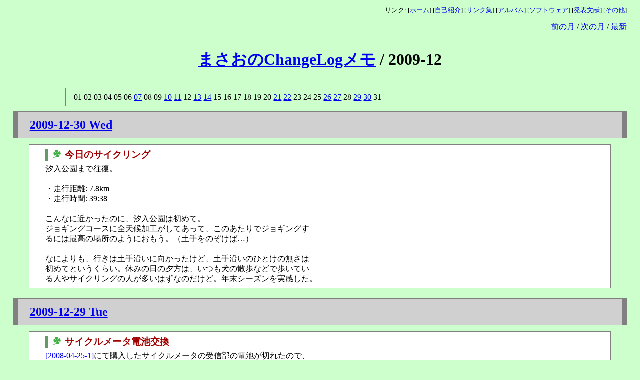

--- FILE ---
content_type: text/html
request_url: https://masao.jpn.org/d/2009-12.html
body_size: 17844
content:
<!DOCTYPE HTML PUBLIC "-//W3C//DTD HTML 4.01 Transitional//EN"
"http://www.w3.org/TR/html4/loose.dtd">
<html lang="ja">
<head>
<meta http-equiv="Content-Type" content="text/html;charset=utf-8">

<link rel="stylesheet" href="diary.css" media=all>

<link rel="next" href="2010-01.html" title="次の月">
<link rel="prev" href="2009-11.html" title="前の月">
<link rel="alternate" type="application/rss+xml" title="RSS"
 href="cl.rdf">
<title>まさおのChangeLogメモ / 2009-12</title>
<meta name="generator" content="chalow 1.0rc6">
</head>
<body>
<div class="adminmenu">
リンク:
[<a href="../">ホーム</a>]
[<a href="../profile.html">自己紹介</a>]
[<a href="../links.html">リンク集</a>]
[<a href="../photo/">アルバム</a>]
[<a href="../software/">ソフトウェア</a>]
[<a href="../pub/">発表文献</a>]
[<a href="../etc/">その他</a>]
</div>

<p class="navi">
<a href="2009-11.html">前の月</a> / 
<a href="2010-01.html">次の月</a> / 
<a href="./">最新</a></p>
<h1><a href="./">まさおのChangeLogメモ</a> / 2009-12</h1>
<p class="calendar">01 02 03 04 05 06 <a href="2009-12-07.html">07</a> 08 09 <a href="2009-12-10.html">10</a> <a href="2009-12-11.html">11</a> 12 <a href="2009-12-13.html">13</a> <a href="2009-12-14.html">14</a> 15 16 17 18 19 20 <a href="2009-12-21.html">21</a> <a href="2009-12-22.html">22</a> 23 24 25 <a href="2009-12-26.html">26</a> <a href="2009-12-27.html">27</a> 28 <a href="2009-12-29.html">29</a> <a href="2009-12-30.html">30</a> 31</p>
<div class="day">
<h2><span class="date"><a name="2009-12-30" href="2009-12-30.html">2009-12-30 Wed</a></span></h2>

<div class="body">





<!-- start:2009-12-30-1 -->
<div class="section">
<h3 class="subtitle"><a name="2009-12-30-1" href="2009-12-30.html#2009-12-30-1"><span class="sanchor">*</span></a> <span class="clitemheader">今日のサイクリング</span> </h3>
<div>汐入公園まで往復。<br>
<br>
・走行距離: 7.8km<br>
・走行時間: 39:38<br>
<br>
こんなに近かったのに、汐入公園は初めて。<br>
ジョギングコースに全天候加工がしてあって、このあたりでジョギングす<br>
るには最高の場所のようにおもう。（土手をのぞけば…）<br>
<br>
なによりも、行きは土手沿いに向かったけど、土手沿いのひとけの無さは<br>
初めてというくらい。休みの日の夕方は、いつも犬の散歩などで歩いてい<br>
る人やサイクリングの人が多いはずなのだけど。年末シーズンを実感した。<br>
</div>


<!--200912301-->
</div>
<!-- end:2009-12-30-1 -->





</div>
</div>
<div class="day">
<h2><span class="date"><a name="2009-12-29" href="2009-12-29.html">2009-12-29 Tue</a></span></h2>

<div class="body">





<!-- start:2009-12-29-1 -->
<div class="section">
<h3 class="subtitle"><a name="2009-12-29-1" href="2009-12-29.html#2009-12-29-1"><span class="sanchor">*</span></a> <span class="clitemheader">サイクルメータ電池交換</span> </h3>
<div><a href="2008-04-25.html#2008-04-25-1">[2008-04-25-1]</a>にて購入したサイクルメータの受信部の電池が切れたので、<br>
交換した。  電池の型式は CR-2032<br>
<br>
一度リセットして設定しなおさないといけないので、いったん積算走行距<br>
離をメモしてから交換して、あとで設定した。<br>
<br>
取説に「電池寿命は一年」とあるとおり、ちょうど一年強で切れた計算。<br>
（電池切れになったのは数ヶ月前…）<br>
</div>


<!--200912291-->
</div>
<!-- end:2009-12-29-1 -->
<!-- ReplaceOnce -->




</div>
</div>
<div class="day">
<h2><span class="date"><a name="2009-12-27" href="2009-12-27.html">2009-12-27 Sun</a></span></h2>

<div class="body">





<!-- start:2009-12-27-1 -->
<div class="section">
<h3 class="subtitle"><a name="2009-12-27-1" href="2009-12-27.html#2009-12-27-1"><span class="sanchor">*</span></a> <span class="clitemheader"><a href="http://del.icio.us/masao/">URL memo</a></span> </h3>
<div>- <a href="http://www.cs.cornell.edu/home/kleinber/networks-book/">Networks, Crowds, and Markets: A Book by David Easley and Jon Kleinberg</a>: <a class="icon" href="http://del.icio.us/url/33e006412c7939eef2518cceee25ac40"><img src="https://del.icio.us/static/img/delicious.gif" width="18" height="18" alt="delicious"><span id="totalposts_33e006412c7939eef2518cceee25ac40">431 users</span></a><br>
</div>


<!--200912271-->
</div>
<!-- end:2009-12-27-1 -->
<!-- ReplaceOnce -->




</div>
</div>
<div class="day">
<h2><span class="date"><a name="2009-12-26" href="2009-12-26.html">2009-12-26 Sat</a></span></h2>

<div class="body">





<!-- start:2009-12-26-1 -->
<div class="section">
<h3 class="subtitle"><a name="2009-12-26-1" href="2009-12-26.html#2009-12-26-1"><span class="sanchor">*</span></a> <span class="clitemheader"><a href="http://del.icio.us/masao/">URL memo</a></span> </h3>
<div>- <a href="http://oobrien.com/oom/">OpenOrienteeringMap</a>: <a class="icon" href="http://del.icio.us/url/1954e8d0e30e5e2c4fcd5e0382f08367"><img src="https://del.icio.us/static/img/delicious.gif" width="18" height="18" alt="delicious"><span id="totalposts_1954e8d0e30e5e2c4fcd5e0382f08367">23 users</span></a><br>
</div>


<!--200912261-->
</div>
<!-- end:2009-12-26-1 -->
<!-- ReplaceOnce -->




</div>
</div>
<div class="day">
<h2><span class="date"><a name="2009-12-22" href="2009-12-22.html">2009-12-22 Tue</a></span></h2>

<div class="body">





<!-- start:2009-12-22-1 -->
<div class="section">
<h3 class="subtitle"><a name="2009-12-22-1" href="2009-12-22.html#2009-12-22-1"><span class="sanchor">*</span></a> <span class="clitemheader"><a href="http://del.icio.us/masao/">URL memo</a></span> </h3>
<div>- <a href="http://www.ir-facility.org/services/data/clueweb09">ClueWeb09 â Plone site</a>: <a class="icon" href="http://del.icio.us/url/22ba5b874487c63417c11d7e4d10037b"><img src="https://del.icio.us/static/img/delicious.gif" width="18" height="18" alt="delicious"><span id="totalposts_22ba5b874487c63417c11d7e4d10037b"> users</span></a><br>
- <a href="http://nodebox.net/code/index.php/Home">NodeBox | Home</a>: <a class="icon" href="http://del.icio.us/url/0e613dd51f837f8b8726b1a9bf2f4481"><img src="https://del.icio.us/static/img/delicious.gif" width="18" height="18" alt="delicious"><span id="totalposts_0e613dd51f837f8b8726b1a9bf2f4481">1950 users</span></a><br>
</div>


<!--200912221-->
</div>
<!-- end:2009-12-22-1 -->
<!-- ReplaceOnce -->




</div>
</div>
<div class="day">
<h2><span class="date"><a name="2009-12-21" href="2009-12-21.html">2009-12-21 Mon</a></span></h2>

<div class="body">





<!-- start:2009-12-21-1 -->
<div class="section">
<h3 class="subtitle"><a name="2009-12-21-1" href="2009-12-21.html#2009-12-21-1"><span class="sanchor">*</span></a> <span class="clitemheader"><a href="http://del.icio.us/masao/">URL memo</a></span> </h3>
<div>- <a href="http://www.yamagata-u.ac.jp/gakumu/tsubasa/jimu_ng/index.html">FDネットワークつばさ｜あっとおどろく大学事務NG集</a>: <a class="icon" href="http://del.icio.us/url/a798f50b1dc9f08dea1e848b1b206532"><img src="https://del.icio.us/static/img/delicious.gif" width="18" height="18" alt="delicious"><span id="totalposts_a798f50b1dc9f08dea1e848b1b206532"> users</span></a><br>
</div>


<!--200912211-->
</div>
<!-- end:2009-12-21-1 -->
<!-- ReplaceOnce -->




</div>
</div>
<div class="day">
<h2><span class="date"><a name="2009-12-14" href="2009-12-14.html">2009-12-14 Mon</a></span></h2>

<div class="body">





<!-- start:2009-12-14-1 -->
<div class="section">
<h3 class="subtitle"><a name="2009-12-14-1" href="2009-12-14.html#2009-12-14-1"><span class="sanchor">*</span></a> <span class="clitemheader"><a href="http://del.icio.us/masao/">URL memo</a></span> </h3>
<div>- <a href="http://hmi.ucsd.edu/howmuchinfo.php">UCSD: Global Information Industry Center</a>: <a class="icon" href="http://del.icio.us/url/03d5b6397b2440eabb5814244d4e5fb2"><img src="https://del.icio.us/static/img/delicious.gif" width="18" height="18" alt="delicious"><span id="totalposts_03d5b6397b2440eabb5814244d4e5fb2">70 users</span></a><br>
</div>


<!--200912141-->
</div>
<!-- end:2009-12-14-1 -->
<!-- ReplaceOnce -->




</div>
</div>
<div class="day">
<h2><span class="date"><a name="2009-12-13" href="2009-12-13.html">2009-12-13 Sun</a></span></h2>

<div class="body">





<!-- start:2009-12-13-1 -->
<div class="section">
<h3 class="subtitle"><a name="2009-12-13-1" href="2009-12-13.html#2009-12-13-1"><span class="sanchor">*</span></a> <span class="clitemheader"><a href="http://del.icio.us/masao/">URL memo</a></span> </h3>
<div>- <a href="http://dhaka.rubyforge.org/">Dhaka</a>: <a class="icon" href="http://del.icio.us/url/4bac5446596886b94df414b3c6694651"><img src="https://del.icio.us/static/img/delicious.gif" width="18" height="18" alt="delicious"><span id="totalposts_4bac5446596886b94df414b3c6694651">105 users</span></a><br>
Dhaka is a set of tools for generating lexers and LALR(1) parsers for context-free grammars. It is written solely in Ruby with no native extensions and no dependencies. Its primary aim is to be easy to adapt and use for common parsing tasks. For example, if you need to parse and evaluate arithmetic or some other expression language with nested constructs in your Ruby application you might find it useful.<br>
- <a href="http://www.w3.org/DesignIssues/Diff">RDF Diff, Patch, Update, and Sync -- Design Issues</a>: <a class="icon" href="http://del.icio.us/url/0798984a853b388974450de9387314e5"><img src="https://del.icio.us/static/img/delicious.gif" width="18" height="18" alt="delicious"><span id="totalposts_0798984a853b388974450de9387314e5">52 users</span></a><br>
</div>


<!--200912131-->
</div>
<!-- end:2009-12-13-1 -->
<!-- ReplaceOnce -->




</div>
</div>
<div class="day">
<h2><span class="date"><a name="2009-12-11" href="2009-12-11.html">2009-12-11 Fri</a></span></h2>

<div class="body">





<!-- start:2009-12-11-1 -->
<div class="section">
<h3 class="subtitle"><a name="2009-12-11-1" href="2009-12-11.html#2009-12-11-1"><span class="sanchor">*</span></a> <span class="clitemheader"><a href="http://del.icio.us/masao/">URL memo</a></span> </h3>
<div>- <a href="http://www.hathitrust.org/hathifiles_metadata">Hathifiles Metadata | www.hathitrust.org</a>: <a class="icon" href="http://del.icio.us/url/99e2e5425f27c4e361e40347e90fefc5"><img src="https://del.icio.us/static/img/delicious.gif" width="18" height="18" alt="delicious"><span id="totalposts_99e2e5425f27c4e361e40347e90fefc5"> users</span></a><br>
</div>


<!--200912111-->
</div>
<!-- end:2009-12-11-1 -->
<!-- ReplaceOnce -->




</div>
</div>
<div class="day">
<h2><span class="date"><a name="2009-12-10" href="2009-12-10.html">2009-12-10 Thu</a></span></h2>

<div class="body">





<!-- start:2009-12-10-1 -->
<div class="section">
<h3 class="subtitle"><a name="2009-12-10-1" href="2009-12-10.html#2009-12-10-1"><span class="sanchor">*</span></a> <span class="clitemheader"><a href="http://del.icio.us/masao/">URL memo</a></span> </h3>
<div>- <a href="http://www.ipsj.or.jp/05system/digital_library/ipsj-nii-dl.html">電子図書館(情報学広場)の試行運用</a>: <a class="icon" href="http://del.icio.us/url/751d28cd735d6a1be3af39509ba1313a"><img src="https://del.icio.us/static/img/delicious.gif" width="18" height="18" alt="delicious"><span id="totalposts_751d28cd735d6a1be3af39509ba1313a"> users</span></a><br>
</div>


<!--200912101-->
</div>
<!-- end:2009-12-10-1 -->
<!-- ReplaceOnce -->




</div>
</div>
<div class="day">
<h2><span class="date"><a name="2009-12-07" href="2009-12-07.html">2009-12-07 Mon</a></span></h2>

<div class="body">





<!-- start:2009-12-07-1 -->
<div class="section">
<h3 class="subtitle"><a name="2009-12-07-1" href="2009-12-07.html#2009-12-07-1"><span class="sanchor">*</span></a> <span class="clitemheader"><a href="http://del.icio.us/masao/">URL memo</a></span> </h3>
<div>- <a href="http://tmix.jp/">オリジナルTシャツを作成できるtmix | ウェブで簡単にTシャツをデザインできます！</a>: <a class="icon" href="http://del.icio.us/url/32ae7803995d5f27bca978de957b25ef"><img src="https://del.icio.us/static/img/delicious.gif" width="18" height="18" alt="delicious"><span id="totalposts_32ae7803995d5f27bca978de957b25ef">57 users</span></a><br>
</div>


<!--200912071-->
</div>
<!-- end:2009-12-07-1 -->
<!-- ReplaceOnce -->




</div>
</div>

<div class="calendar">
<div class="bicycle-meter"><a href="./bicycle-meter.png"><img src="bicycle-meter-s.png" title="サイクリング走行距離メーター" alt="サイクリング走行距離メーター"></a></div>
2001 : 01 02 03 04 05 <a href="2001-06.html">06</a> <a href="2001-07.html">07</a> <a href="2001-08.html">08</a> <a href="2001-09.html">09</a> <a href="2001-10.html">10</a> <a href="2001-11.html">11</a> <a href="2001-12.html">12</a> <br>
2002 : <a href="2002-01.html">01</a> <a href="2002-02.html">02</a> <a href="2002-03.html">03</a> <a href="2002-04.html">04</a> <a href="2002-05.html">05</a> <a href="2002-06.html">06</a> <a href="2002-07.html">07</a> <a href="2002-08.html">08</a> <a href="2002-09.html">09</a> <a href="2002-10.html">10</a> <a href="2002-11.html">11</a> <a href="2002-12.html">12</a> <br>
2003 : <a href="2003-01.html">01</a> <a href="2003-02.html">02</a> <a href="2003-03.html">03</a> <a href="2003-04.html">04</a> <a href="2003-05.html">05</a> <a href="2003-06.html">06</a> <a href="2003-07.html">07</a> <a href="2003-08.html">08</a> <a href="2003-09.html">09</a> <a href="2003-10.html">10</a> <a href="2003-11.html">11</a> <a href="2003-12.html">12</a> <br>
2004 : <a href="2004-01.html">01</a> <a href="2004-02.html">02</a> <a href="2004-03.html">03</a> <a href="2004-04.html">04</a> <a href="2004-05.html">05</a> <a href="2004-06.html">06</a> <a href="2004-07.html">07</a> <a href="2004-08.html">08</a> <a href="2004-09.html">09</a> <a href="2004-10.html">10</a> <a href="2004-11.html">11</a> <a href="2004-12.html">12</a> <br>
2005 : <a href="2005-01.html">01</a> <a href="2005-02.html">02</a> <a href="2005-03.html">03</a> <a href="2005-04.html">04</a> <a href="2005-05.html">05</a> <a href="2005-06.html">06</a> <a href="2005-07.html">07</a> <a href="2005-08.html">08</a> <a href="2005-09.html">09</a> <a href="2005-10.html">10</a> <a href="2005-11.html">11</a> <a href="2005-12.html">12</a> <br>
2006 : <a href="2006-01.html">01</a> <a href="2006-02.html">02</a> <a href="2006-03.html">03</a> <a href="2006-04.html">04</a> <a href="2006-05.html">05</a> <a href="2006-06.html">06</a> <a href="2006-07.html">07</a> <a href="2006-08.html">08</a> <a href="2006-09.html">09</a> <a href="2006-10.html">10</a> <a href="2006-11.html">11</a> <a href="2006-12.html">12</a> <br>
2007 : <a href="2007-01.html">01</a> <a href="2007-02.html">02</a> <a href="2007-03.html">03</a> <a href="2007-04.html">04</a> <a href="2007-05.html">05</a> <a href="2007-06.html">06</a> <a href="2007-07.html">07</a> <a href="2007-08.html">08</a> <a href="2007-09.html">09</a> <a href="2007-10.html">10</a> <a href="2007-11.html">11</a> <a href="2007-12.html">12</a> <br>
2008 : <a href="2008-01.html">01</a> <a href="2008-02.html">02</a> <a href="2008-03.html">03</a> <a href="2008-04.html">04</a> <a href="2008-05.html">05</a> <a href="2008-06.html">06</a> <a href="2008-07.html">07</a> <a href="2008-08.html">08</a> <a href="2008-09.html">09</a> <a href="2008-10.html">10</a> <a href="2008-11.html">11</a> <a href="2008-12.html">12</a> <br>
2009 : <a href="2009-01.html">01</a> <a href="2009-02.html">02</a> <a href="2009-03.html">03</a> <a href="2009-04.html">04</a> <a href="2009-05.html">05</a> <a href="2009-06.html">06</a> <a href="2009-07.html">07</a> <a href="2009-08.html">08</a> <a href="2009-09.html">09</a> <a href="2009-10.html">10</a> <a href="2009-11.html">11</a> <a href="2009-12.html">12</a> <br>
2010 : <a href="2010-01.html">01</a> <a href="2010-02.html">02</a> <a href="2010-03.html">03</a> <a href="2010-04.html">04</a> <a href="2010-05.html">05</a> <a href="2010-06.html">06</a> <a href="2010-07.html">07</a> <a href="2010-08.html">08</a> <a href="2010-09.html">09</a> <a href="2010-10.html">10</a> <a href="2010-11.html">11</a> <a href="2010-12.html">12</a> <br>
2011 : <a href="2011-01.html">01</a> <a href="2011-02.html">02</a> <a href="2011-03.html">03</a> <a href="2011-04.html">04</a> <a href="2011-05.html">05</a> <a href="2011-06.html">06</a> <a href="2011-07.html">07</a> <a href="2011-08.html">08</a> <a href="2011-09.html">09</a> <a href="2011-10.html">10</a> <a href="2011-11.html">11</a> <a href="2011-12.html">12</a> <br>
2012 : <a href="2012-01.html">01</a> 02 03 <a href="2012-04.html">04</a> <a href="2012-05.html">05</a> <a href="2012-06.html">06</a> <a href="2012-07.html">07</a> <a href="2012-08.html">08</a> <a href="2012-09.html">09</a> <a href="2012-10.html">10</a> <a href="2012-11.html">11</a> 12 <br>
2013 : <a href="2013-01.html">01</a> 02 03 <a href="2013-04.html">04</a> <a href="2013-05.html">05</a> 06 <a href="2013-07.html">07</a> <a href="2013-08.html">08</a> <a href="2013-09.html">09</a> <a href="2013-10.html">10</a> <a href="2013-11.html">11</a> 12 <br>
2014 : 01 02 <a href="2014-03.html">03</a> <a href="2014-04.html">04</a> <a href="2014-05.html">05</a> 06 07 08 09 10 11 12 <br>
</div>
<p class="navi">
<a href="2009-11.html">前の月</a> / 
<a href="2010-01.html">次の月</a> / 
<a href="./">最新</a>
</p>
<div id="footer">
Powered by <a href="http://chalow.org/">chalow</a> 1.0rc6
<address>
高久雅生 (Masao Takaku)<br>
<a href="https://masao.jpn.org/">https://masao.jpn.org/</a>,
<a href="mailto:tmasao@acm.org">tmasao@acm.org</a>
</address>
</div>
<script src="https://www.google-analytics.com/urchin.js" type="text/javascript">
</script>
<script type="text/javascript">
_uacct = "UA-389547-1";
urchinTracker();
</script>

</body></html>


--- FILE ---
content_type: text/css
request_url: https://masao.jpn.org/d/diary.css
body_size: 5884
content:
@import url("../default.css");

/* Overwritten my default.css style */
p {
    text-indent: 0;
}

/*
�ڡ����ȥå� (�Ȥ�����) �ˤ������ܥ�����¤ֹԤ�����
*/
.adminmenu {
        text-align: right;
        margin: 0em;
	font-size: smaller;
}
.navi {
	text-align: right;
	clear: both;
}

/*
���������ȥ������
*/
h1 {
        padding: 0.5em;
}

.search-form {
	text-align: center;
}

/*
1�����������Τ�Ϥ��Ȥ����� (entry)
*/
div.day { 
        padding: 5px 0px 5px 0px;
	margin: 5px 0px 5px 0px;
	clear: both;
}

/*
�����ȥ�����Τ����� (enrty header)
*/
h2 {
        margin: 0.0em 0.0em 0.5em 0.0em;
        padding: 0.5em 0.0em 0.5em 0.0em;
        border-color: #808080;
        border-style: solid;
        border-width: 1px 10px 1px 10px;
	background-color: #d0d0d0;
}

/*
���դ����� (in enrty header)
*/
span.date {
        padding: 0em 0.5em 0em 0.5em;
}

/*
�����ȥ�������1����������ʸ���Τ����� (items)
*/
div.body { 
        padding: 0em;
        margin: 0em;
}

/*
item header ������
*/
/* memo: tDiary ���� h3��chalow �Ǥ�����ˤ�ä� h3 ��Ф����Ȥ���ǽ */
.clitemheader { 
        color: #a00000;
        padding: 3px 3px 0px 3px;
}

h3 { 
        color: #a00000;
	margin: 0px;
	margin-bottom: 5px;
}

/*
���֥����ȥ��ޤॻ������� (item) ������
*/
div.section { 
        background-color: white;
        border-style: solid;
        border-color: gray;
	border-width: 1px;
	line-height: 1.3;
        margin: 5px 2em 5px 2em;
        padding: 0.5em 2em;
	clear: both;
}
@media print {
  div.section {
    margin: 0;
  }
}

/*
item ��ΰ��Ѥ�����
*/
div.body blockquote { 
        border-color: #808080;
        border-style: solid;
        border-width: 1px;
	background-color: #f0f0f0;
	font-size: small;
	line-height: 120%;
	margin: 3px;
	padding: 3px;
}

/*
�� item �� pre ������ (�� item �� pre �ǰϤޤ�Ƥ���)
*/
div.body pre {
	font-family: monospace;
	white-space: pre;
	line-height: 100%;
	margin: 0;
	padding: 0;
	font-size: smaller;
}

div.body p {
	margin: 0;
	padding: 0;
}

/*
��������������
*/
.calendar {
  width: 80%;
  margin: 5px auto 5px auto;
  border: solid thin gray;
  padding: 0.5em 1em;
/*	background-color: #fff8ff;
        text-align: center;
        font-size: smaller;
	margin-right: 10%;
	margin-left: 10%;*/
}

/*
�եå������� (���ֲ��� chalow �Υ���)
*/
#footer {
	text-align: right;
	font-size: smaller;
	margin: 0em;
	clear: both;
}

/* �ĥå��ߴ�Ϣ */

div.comment {
        border-style: solid;
        border-color: #d0d0d0;
        border-width: 1px;
        margin: 0px 5em;
        padding: 0.5em;
        font-size: smaller;
        background-color: #f0f0f0;
        margin-top: 0.5em;
        margin-left: 2em;
        margin-right: 1em;
	clear: both;
}

div.comment p {
	margin: 0.5em;
}

div.day span.canchor {
/*        background-image: url(dot-gray.png);
        background-position: bottom right;
        background-repeat: no-repeat;
        padding: 0px 16px 0px 0px;
        color: #fff;
        background-color: transparent;
*/
        font-size: smaller;
}

div.caption {
        font-size: 90%;
        border-style: solid;
        border-color: #aaf;
        border-width: 0px 0px 1px 0px;
        margin: 0.5em;
}

div.form {
        border-style: solid;
        border-color: #d0d0d0;
        border-width: 1px;
        margin: 0.5em;
        padding: 0.5em;
        background-color: #f0f0f0;
}
div.form form {
        margin: 0em 0em 0em 2em;
}
div.field {
        display: inline;
        margin-right: 2em;
}
div.form form.comment {
        font-size: 90%;
}
div.form textarea {
	display:block;
        background-color: #eef;
        color: #000;
        margin-left: 3em;
        width: 30em;
        height: 5em;
}
form.comment input {
        background-color: #eef;
        color: #000;
        margin-left: 1em;
}

div.commentshort {
        margin: 0.3em;
}

div.commentbody {

}


/*
��������
*/
img {
	margin: 2px;
}
/*
.section a img {
	margin: 2px;
	border-style: solid;
        border-width: 1px;
}
*/

/*
for chalow: Referrer by ���ե��
*/
div .referer { 
  font-size: smaller;
  color: #808080;
  background-color: #f8f8f8;
  margin: 0.5em 2em 0 2em;
  padding: 0.2em;
}
div .referer a:link {color: #404040;}
div .referer a:visited {color: #606060;}

/*
for chalow: author of item
*/
div .itemauthor { 
  text-align: right;
  padding: 0.3em 0 0 0;
}
div .itemauthor span {
  font-size: smaller;
  border-color: #b0b0b0;
  border-style: solid;
  border-width: 0px 5px 1px 0px;
  color: #606060;
}

div.section p {
	margin-top: 0.5em;
	font-family: monospace;
}

code {
	/*font-size: smaller;*/
	padding-left: 1em;
	border-left: 1px solid gray;
	line-height: 1.0;
}

a.icon img {
	border: none;
	vertical-align: bottom;
}
a.icon {
	font-size: smaller;
}

/* derived from clover.css (tDiary) : license:GPL */
div.day span.sanchor {
        background-image: url(clover_anchor.png);
        background-position: bottom right;
        background-repeat: no-repeat;
        padding: 16px 16px 0px 0px;
        color: #fff;
        background-color: transparent;
        font-size: 1px;
}
h3.subtitle > a:first-child {	/* workaround for [2008-04-29-2] */
  text-decoration: none;
}

/* plugin generic (plugin-error) */
.plugin-error {
  color: #644;
}

/* amazon_img plugin */
div.amazon_img {
	float: right;
}

/* highlight plugin */
.highlight {
        color: #000;
        background: #ffff88;
}

/* bicycle-meter, research-meter */
.bicycle-meter, .research-meter {
  float: right;
  text-align: right;
}
.bicycle-meter a img, .research-meter a img {
  border: 1px dotted gray;
  background-color: #f0f0f0;
}
.research-meter .fewer {
    color: red;
    text-decoration: underline;
}

/* twitter */
.twitter {
  font-size: smaller;
}
.twitter .twitter-time {
  float: left;
}
.twitter .twitter-status {
  margin-left: 3em;
}
.twitter span.agent, .twitter span.agent a,
.twitter span.in_reply_to, .twitter span.in_reply_to a {
  font-size: smaller;
  color: #999;
}


--- FILE ---
content_type: text/css
request_url: https://masao.jpn.org/default.css
body_size: 3568
content:
@media screen, print {
  body {
    background-color: #cfc;
    margin: 1% 2% 0px;
    line-height: 1.2;
  }
  h1 {
    text-align: center;
  }
  h2 {
    padding-top: 0.1em;
    padding-bottom: 0.1em;
    border-style: solid;
    text-indent: 0.5em;
    color: #223322;
    background-color: #eeeeee;
    border-color: #669966;
    border-width: 0 0 thin thick;
  }
  h3 {
    border-style: solid;
    text-indent: 0.5em;
    margin-left: 0.5em;
    border-color: #669966;
    border-width: 0 0 thin thick;
  }
  dl {
    margin-left: 1.5em;
  }
  p, dd {
    text-indent: 1em;
  }
  dt {
    font-weight: bold;
  }
  blockquote {
    margin: 10px 0px 10px 50px;
    padding-left: 15px;
    border-left: 3px solid #888;
  }
  code, pre, kbd {
    color: navy;
    text-indent: 0;
  }
  pre {
    margin-left: 2em;
  }
  div.navi {
    margin: 0;
    font-size: smaller;
    float: left;
  }
  address, div.id {
    text-align: right;
  }
  hr {
    clear: both;
  }
  div.last-update {
    text-align: right;
    font-size: smaller;
  }
  div.date {
    font-size: smaller;
  }
  div.news {
    padding: 5px;
    border: medium dashed #999;
    font-size: smaller;
    float: right;
    width: 45%;
    background-color: #ddd;
  }
  div.validator img {
    border: 0px;
  }
  table {
    margin: 0 10px;
    border-style: solid;
    border-width: 2px;
    border-color: #aaf;
    border-collapse: collapse;
  }
  th {
    min-width: 7em;
  }
  td {
    padding: 2px;
  }
  div.google-ads {
    text-align: center;
    margin: 10px 0px 0px;
  }
  body a[href $=".pdf"] {
    background: url("images/pdf.gif") center right no-repeat;
    padding-right: 16px;
  }
  /* For interlang switch */
  ul#interlang {
    list-style-type: none;
    font-size: smaller;
    right: 1em;
    text-align: right;
  }
  ul#interlang li {
    display: inline;
    padding: .1em .5em;
    border: solid 1px gray;
  }
  .center {
    margin-left: auto;
    margin-right: auto;
    width: 100%;
  }
  .center * {
    text-align: center;
  }
  /* thumbs plugin */
  div.thumbs {
    padding: 5px;
    text-indent: 0px;
    border: #ccc solid 1pt;
    background-color: #dfd;
    margin: 2px;
    width: auto;
  }

  /* For banner */
  .banner {
    text-align: center;
  }

  /* For BBS */
  div.commentator {
    font-size: larger;
  }
  span.commenttime {
    color: #363;
    font-size: smaller;
  }

  /* for Social services */
  ul#social-service {
    /*text-align: right;*/
    padding: 5px;
    height: 1.5em;
    vertical-align: bottom;
  }
  ul#social-service li {
    display: block;
    width: 100px;
    float: right;
    margin-left: 10px;
  }

  /* For publication list */
  #publist {
    margin-right: 2em;
  }
  #publist .author em {
    font-style: normal;
    text-decoration: underline;
  }

  #publist .type, #publist .year {
    padding: 1px;
    border: 1px solid gray;
    background-color: white;
  }
  #publist .type {
    color: #c33;
  }
  #publist .year {
    color: #3c3;
  }
  #publist .refereed {
    color: #3c3;
  }
  #publist .bibdata { font-size: smaller; }
  #publist .awards  { font-weight: bolder; color: #BE003F; font-size: smaller; }
  #publist dd.url   { font-size: smaller; }
  #publist div.url  { font-size: smaller; }
  #publist dd.dataset { font-size: smaller; }
  div.notice {
    margin: 5px 2em;
    padding: 0px 5px;
    border: 1px dashed darkgreen;
    font-size: smaller;
  }
  div.warning {
    margin: 5px 2em;
    padding: 0px 5px;
    border: 1px dashed darkorange;
    background-color: #ffc;
    font-size: smaller;
  }
}
@media print {
  body {
    margin: 0;
  }
  div.google-ads {
    display: none;
  }
}
